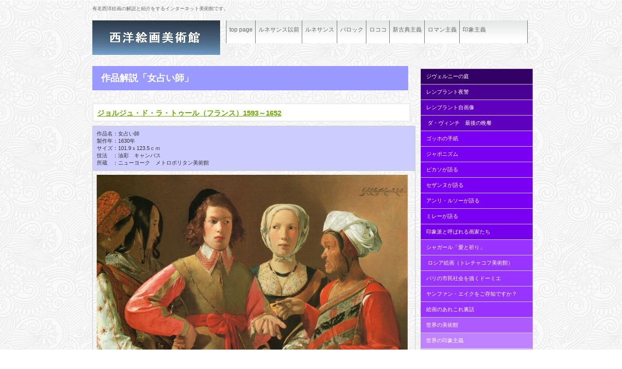

--- FILE ---
content_type: text/html
request_url: https://artmuseum.jpn.org/mu_onnna.html
body_size: 11433
content:
<!DOCTYPE HTML PUBLIC "-//W3C//DTD HTML 4.01 Transitional//EN" "http://www.w3.org/TR/html4/loose.dtd">
<html lang="ja">
<head>
<!-- Google tag (gtag.js) -->
<script async src="https://www.googletagmanager.com/gtag/js?id=G-9YRWCECMJJ"></script>
<script>
  window.dataLayer = window.dataLayer || [];
  function gtag(){dataLayer.push(arguments);}
  gtag('js', new Date());

  gtag('config', 'G-9YRWCECMJJ');
</script>

<meta http-equiv="Content-Type" content="text/html; charset=Shift_JIS">
<meta http-equiv="Content-Style-Type" content="text/css">
<meta http-equiv="Content-Script-Type" content="text/javascript">
<meta name="viewport" content="width=device-width, initial-scale=1">
<meta name="format-detection" content="telephone=no">
<meta name="GENERATOR" content="JustSystems Homepage Builder Version 21.0.5.0 for Windows">
<meta name="Keywords" content="ラ・トゥール,女占い師">
<title>女占い師　ラ・トゥール　絵画解説</title>
<link rel="stylesheet" href="hpbparts.css" type="text/css" id="hpbparts">
<link rel="stylesheet" href="container_1Ec_2c_top1.css" type="text/css" id="hpbcontainer">
<link rel="stylesheet" href="main_1Ec_2c3.css" type="text/css" id="hpbmain">
<link rel="stylesheet" href="user2.css" type="text/css" id="hpbuser">
<script type="text/javascript" src="jquery.min.js"><!-- hpbiptitle jQuery library --></script> <script type="text/javascript" src="move-mainnav.js">hpb-move-mainnav-js</script> </head>
<body id="hpb-template-01-05c-01" class="hpb-layoutset-02 hpb-responsive">
<!-- Global site tag (gtag.js) - Google Analytics -->
<script async src="https://www.googletagmanager.com/gtag/js?id=UA-112350179-1"></script>
<script>
  window.dataLayer = window.dataLayer || [];
  function gtag(){dataLayer.push(arguments);}
  gtag('js', new Date());

  gtag('config', 'UA-112350179-1');
</script>

<div id="hpb-skip"><a href="#hpb-title">本文へスキップ</a></div>
<!-- container -->
<div id="hpb-container" style="color : #666666;background-image : url(symphony.png);background-repeat : repeat;">
  <!-- header -->
  <div id="hpb-header">
    <div id="hpb-headerMain">
      <h1>有名西洋絵画の解説と紹介をするインターネット美術館です。</h1>
    </div>
    <div id="hpb-headerLogo"><a href="index.html" style="background-image : url(seiyou.jpg);">ギャラリーアオキ</a></div>
  </div>
  <!-- header end --><!-- inner -->
  <div id="hpb-inner">
    <!-- wrapper -->
    <div id="hpb-wrapper">
      <!-- page title -->
      <div id="hpb-title">
        <h2 style="background-image : url(image10.gif);"><span class="ja">作品解説「女占い師」</span></h2>
      </div>
      <!-- page title end --><!-- main -->
      <div id="hpb-main">
        <!-- access -->
        <div id="access">
          <h3><a href="profilelatour.html">ジョルジュ・ド・ラ・トゥール（フランス）1593～1652</a></h3>
          <table border="0" cellpadding="0" cellspacing="0" id="HPB_LPT_PBOX_022" class="hpb-lay-photo0">
            <tbody>
              <tr>
                <td align="left" valign="top" id="HPB_LP_C0" class="hpb-dp-tb4-cell9" bgcolor="#ccccff" width="601"><font color="#333333">作品名：女占い師<br>
                製作年：1630年<br>
                サイズ：101.9ｘ123.5ｃｍ<br>
                技法　：油彩　キャンバス<br>
                所蔵　：ニューヨーク　メトロポリタン美術館</font></td>
              </tr>
              <tr>
                <td valign="top" id="HPB_LP_P0" class="hpb-cnt-cell3" style="text-align : center;" align="center"><img src="onna.jpg" width="640" height="523" border="0" alt="ラ・トゥール　女占い師"><br>
                <br>
                <a href="mu_onnna2.html">大きな画像で見る</a></td>
              </tr>
              <tr>
                <td valign="top" class="hpb-cnt-cell3"><font color="#666666" size="+1" style="font-size : 117%;">　中央の若い男に占い師の老婆がコインを持って話しかけている。<br>
      老婆の話術で男の気を引いている間に三人の娘たちは男が身に付けている貴金属を奪おうとしている。<br>
      この作品もまた『だまし』がテーマだが、一人ひとりの視線とその表情が状況をうまく表しており、奪う側の緊張感さえ伝わってくるようだ。<br>
      ラ･トゥールの観察力と豊かな表現力は作品のテーマの意図するところを十二分に引き出している。</font></td>
              </tr>
              <tr>
                <td height="6" valign="top" class="hpb-hr01-cell1" style="text-align : center;" align="center"><font size="-1" color="#666666">この作品は<a style="text-decoration : none;" href="https://gallery-aoki.com/saleonnna.html" target="_blank">ギャラリーアオキで購入</a>できます。</font><br>
                <img src="c.gif" alt="" width="1" height="6"></td>
              </tr>
            </tbody>
          </table>
          <br>
          <hr>
          <hr>
          <div id="pagetop"><a href="#hpb-container">このページの先頭へ</a></div>
        </div>
        <!-- access end -->
      </div>
      <!-- main end -->
    </div>
    <!-- wrapper end --><!-- navi -->
    <div id="hpb-nav">
      <h3 class="hpb-c-index">contents</h3>
      <ul>
        <li id="nav-toppage"><a href="index.html"><span class="ja">トップページ</span><span class="en">top&nbsp;page</span></a> 
        <li id="nav-profile"><a href="mu_beforetop.html"><span class="ja">プロフィール</span><span class="en">ルネサンス以前</span></a> 
        <li id="nav-schedule"><a href="mu_renaissancetop.html"><span class="ja">スケジュール</span><span class="en">ルネサンス</span></a> 
        <li id="nav-reoprt"><a href="mu_baroquetop.html"><span class="ja">活動報告</span><span class="en">バロック</span></a> 
        <li id="nav-information"><a href="mu_rococotop.html"><span class="ja">ご案内</span><span class="en">ロココ</span></a> 　　　　 
        <li id="nav-information"><a href="mu_shinkotentop.html"><span class="ja">ご案内</span><span class="en">新古典主義</span></a> 　　　　 
        <li id="nav-information"><a href="mu_romantop.html"><span class="ja">ご案内</span><span class="en">ロマン主義</span></a> 　　　　 
        <li id="nav-information"><a href="mu_impressiontop.html"><span class="ja">ご案内</span><span class="en">印象主義</span></a> 　　　　 
      </ul>
    </div>
    <!-- navi end --><!-- aside -->
    <div id="hpb-aside" style="text-align : left;" align="left">
      <table border="1">
        <tbody>
          <tr>
            <td bgcolor="#330066" width="215">&nbsp;<a href="givernytop.html" style="color : white;text-decoration : none;">ジヴェルニーの庭</a></td>
          </tr>
          <tr>
            <td bgcolor="#490093">&nbsp;<a href="yakeitop.html" style="color : white;text-decoration : none;">レンブラント夜警</a></td>
          </tr>
          <tr>
            <td bgcolor="#6000bf" style="color : white;">&nbsp;<a href="rembrndtjigazou.html" style="color : navy;text-decoration : none;"><font color="#ffffff">レンブラント自画像</font></a></td>
          </tr>
          <tr>
            <td bgcolor="#6000bf" style="color : white;">&nbsp;&nbsp;<a href="saigonobansantop.html" style="color : navy;text-decoration : none;"><font color="#ffffff">ダ・ヴィンチ　最後の晩餐</font></a></td>
          </tr>
          <tr>
            <td bgcolor="#7a00f4">&nbsp;<a href="goghnotegamitop.html" style="color : white;text-decoration : none;">ゴッホの手紙</a></td>
          </tr>
          <tr>
            <td bgcolor="#7a00f4">&nbsp;<a href="japonismetop.html" style="color : #8362cc;text-decoration : none;"><font color="#ffffff">ジャポニズム</font></a></td>
          </tr>
          <tr>
            <td bgcolor="#7a00f4">&nbsp;<a href="picassotop.html" style="color : #8362cc;text-decoration : none;"><font color="#ffffff">ピカソが語る</font></a></td>
          </tr>
          <tr>
            <td bgcolor="#7a00f4">&nbsp;<a href="cezannetop.html" style="color : #8362cc;text-decoration : none;"><font color="#ffffff">セザンヌが語る</font></a></td>
          </tr>
          <tr>
            <td bgcolor="#7a00f4">&nbsp;<a href="rousseautop.html" style="color : #8362cc;text-decoration : none;"><font color="#ffffff">アンリ・ルソーが語る</font></a></td>
          </tr>
          <tr>
            <td bgcolor="#7a00f4">&nbsp;<a href="millettop.html" style="color : #8362cc;text-decoration : none;"><font color="#ffffff">ミレーが語る</font></a></td>
          </tr>
          <tr>
            <td bgcolor="#7600ec">&nbsp;<a href="https://artmuseum.jpn.org/impressionartist/index.html" style="color : #8362cc;text-decoration : none;" target="_blank"><font color="#ffffff">印象派と呼ばれる画家たち</font></a></td>
          </tr>
          <tr>
            <td bgcolor="#9933ff">&nbsp;<a href="chagalltop.html" style="color : white;text-decoration : none;">シャガール「愛と祈り」</a></td>
          </tr>
          <tr>
            <td bgcolor="#9933ff">&nbsp;&nbsp;<a href="russianarttop.html" style="color : white;text-decoration : none;">ロシア絵画（トレチャコフ美術館）</a></td>
          </tr>
          <tr>
            <td bgcolor="#9933ff">&nbsp;<a href="daumiertop.html" style="color : white;text-decoration : none;">パリの市民社会を描くドーミエ</a></td>
          </tr>
          <tr>
            <td bgcolor="#9933ff">&nbsp;<a href="https://artmuseum.jpn.org/janvaneyck.html" style="color : white;text-decoration : none;" target="_self">ヤンファン・エイクをご存知ですか？</a></td>
          </tr>
          <tr>
            <td bgcolor="#9933ff">&nbsp;<a href="https://gallery-aoki.com/wordpress/" style="color : white;text-decoration : none;" target="_blank">絵画のあれこれ裏話</a></td>
          </tr>
          <tr>
            <td bgcolor="#ad5bff">&nbsp;<a href="https://artmuseum.jpn.org/worldmuseumu/index.html" style="color : white;text-decoration : none;" target="_blank">世界の美術館</a></td>
          </tr>
          <tr>
            <td bgcolor="#c082ff">&nbsp;<a href="worldimpressiontop.html" style="color : white;text-decoration : none;">世界の印象主義</a></td>
          </tr>
          <tr>
            <td bgcolor="#d5aaff">&nbsp;<a href="worldmuseum.html" style="color : navy;text-decoration : none;">世界の美術館公式サイトへ</a></td>
          </tr>
          <tr>
            <td bgcolor="#e6ccff"><a href="kurodatop.html" style="color : navy;text-decoration : none;">&nbsp;黒田清輝</a></td>
          </tr>
          <tr>
            <td bgcolor="#f0e1ff">&nbsp;<a href="nihonnobitop.html" style="color : navy;text-decoration : none;" target="_blank">日本の美</a></td>
          </tr>
          <tr>
            <td bgcolor="#f4eaff" style="text-align : center;" align="center">&nbsp;<font color="#993300">絵画の購入は<br>
            <a href="https://gallery-aoki.com/" target="_blank"><img src="trademark5.gif" width="207" height="42" border="0"></a></font></td>
          </tr>
          <tr>
            <td bgcolor="#ccccff" style="text-align : center;" align="center">&nbsp;<img src="image41.gif" width="122" height="25" border="0" alt="前のページに戻る" onclick="history.back();" style="cursor : "></td>
          </tr>
        </tbody>
      </table>
    </div>
    <!-- aside end -->
  </div>
  <!-- inner end --><!-- footer -->
  <div id="hpb-footer">
    <div id="hpb-footerMain">
      <p>copyright&copy;2010　GALLERY AOKI&nbsp;all&nbsp;rights&nbsp;reserved.</p>
    </div>
    <div id="hpb-footerExtra1">
      <h3 class="hpb-c-index">ギャラリーアオキ　サブナビゲーション</h3>
      <ul>
        <li>
        <li>
      </ul>
    </div>
  </div>
  <!-- footer end -->
</div>
<!-- container end --><script type="text/javascript" src="navigation.js">hpb-navigation-js</script> </body>
</html>

--- FILE ---
content_type: text/css
request_url: https://artmuseum.jpn.org/container_1Ec_2c_top1.css
body_size: 7066
content:
@charset "Shift_JIS";

/* 要素リセット */
body{
    margin: 0;
    padding: 0;
    text-align: center;
    font-size: 75%;
    font-family: 'メイリオ' ,Meiryo, 'ヒラギノ角ゴ Pro W3' , 'Hiragino Kaku Gothic Pro' , 'ＭＳ Ｐゴシック' , 'Osaka' ,sans-serif;
    color: #666666; /* 標準文字色 */
    background-image : url(bg_1Ec_01.png);
    background-position: top left;
    background-repeat: repeat-x;
    min-width: 900px;
}
/* Safari用ハック 文字サイズ調整 */
/*\*/
html:first-child body{
    font-size: 70%;
}
/* end */

img{
    border-top: 0;
    border-right: 0;
    border-bottom: 0;
    border-left: 0;
}

/*--------------------------------------------------------
  レイアウト設定
--------------------------------------------------------*/
#hpb-container{
    background-image : url(footerBg_1Ec.png);
    background-position: bottom left;
    background-repeat: repeat-x;
    position: relative;
}

#hpb-header{
    width: 900px;
    margin-left: auto;
    margin-right: auto;
    height: 135px;
    zoom: 1;
}

#hpb-inner{
    width: 900px;
    margin-top: 0;
    margin-left: auto;
    margin-right: auto;
    margin-bottom: 0;
    position: relative;
    padding-top: 0px;
}

.hpb-layoutset-01 #hpb-inner{
    background-image : url(cLine_1Ec_01.png);
    background-position: top left;
    background-repeat: repeat-x;
}

#hpb-inner::after{
    content: ".";
    clear: both;
    height: 0;
    display: block;
    visibility: hidden;
}

#hpb-wrapper{
    width: 655px;
    float: left;
}

#hpb-title{
    margin-top: 0;
}

.hpb-layoutset-01 #hpb-title{
    width: 900px;
    height: 280px;
    margin-right: -245px;
}

* html .hpb-layoutset-01 #hpb-title{
    position: absolute;
    top: 0px;
    left: 0px;
}

#hpb-main{
    width: 655px;
    padding-top: 10px;
    text-align: left;
}

* html .hpb-layoutset-01 #hpb-main{
    padding-top: 290px;
}

#hpb-aside{
    width: 225px;
    float: right;
}

.hpb-layoutset-01 #hpb-aside{
    padding-top: 295px;
}

#hpb-footer{
    width: 900px;
    height: 50px;
    margin-left: auto;
    margin-right: auto;
    padding-top: 50px;
    clear: both;
}

#hpb-nav{
    width: 620px;
    height: 47px;
    overflow: hidden;
    position: absolute;
    top: -94px;
    left: 275px;
    background-image : url(navBg_1Ec_01.png);
    background-position: top left;
    background-repeat: repeat-x;
    border-right-width: 1px;
    border-right-style: solid;
    border-right-color: #737373;
}



/*--------------------------------------------------------
  デザイン設定
--------------------------------------------------------*/
/* 背景設定 */

/* コンテンツ配置領域 */

/* ナビゲーション */
#hpb-nav ul{
    display: block;
    margin-top: -1px;
    margin-right: 0;
    margin-bottom: 0;
    margin-left: 0;
    padding-top: 0;
    padding-right: 0;
    padding-left: 0;
    padding-bottom: 0;
    list-style-type: none;
    text-align: left;
}

#hpb-nav ul::after{
    content: ".";
    display: block;
    height: 0;
    clear: both;
    visibility: hidden;
}

#hpb-nav li{
    display: inline-block;
    height: 47px;
    overflow: hidden;
    border-left-width: 1px;
    border-left-style: solid;
    border-left-color: #737373;
}

*:first-child + html #hpb-nav li{
    display: inline;
}

* html #hpb-nav li{
    display: inline;
}

#hpb-nav li a{
    display: block;
    overflow: hidden;
    padding-top: 10px;
    padding-left: 6px;
    padding-right: 5px;
    font-size: 12px;
    line-height: 18px;
}


#hpb-nav li span.ja{
    display: none;
}
#hpb-nav li span.en{
    font-family: Arial,Helvetica,sans-serif;
}


#hpb-nav a:link{
    color: #666666;
    text-decoration: none;
}
#hpb-nav a:visited{
    color: #666666;
    text-decoration: none;
}
#hpb-nav a:hover{
    color: #6BA800;
    text-decoration: none;
}
#hpb-nav a:active{
    color: #6BA800;
    text-decoration: none;
}

/* ヘッダー内パーツ */
#hpb-headerExtra1{
    width: 450px;
    margin-top: -104px;
    margin-right: 0;
    margin-bottom: 0;
    margin-left: 0;
    padding-top: 0;
    padding-right: 0;
    padding-bottom: 0;
    padding-left: 0;
    float: right;
    text-align: right;
}

#hpb-headerExtra1 p.tel{
    /* 電話番号の文字設定 */
    display: inline;
    margin-top: 0;
    margin-right: 0;
    margin-bottom: 0;
    margin-left: 0;
    padding-top: 0;
    padding-right: 0;
    padding-bottom: 0;
    padding-left: 0;
    font-size: 1.0em;
    line-height: 1.2;
    text-align: right;
}

#hpb-headerExtra1 p.tel span
{
    /* 電話番号の「TEL」文字設定 */
}

#hpb-headerExtra1 p.address{
    /* 住所文字設定 */
    display: inline;
    margin-top: 0;
    margin-right: 0;
    margin-bottom: 0;
    margin-left: 0;
    padding-top: 0;
    padding-right: 0;
    padding-bottom: 0;
    padding-left: 0;
    line-height: 1.2;
    text-align: right;
}

/* =======================================================
  レスポンシブル設定
======================================================= */
@media screen and (max-width: 568px) {

	body{
		background-image : none;
		min-width: 100%;
	}

	/*--------------------------------------------------------
	  レイアウト設定
	--------------------------------------------------------*/
	#hpb-container{
		background-image : none;
	}
	#hpb-header{
		width: 100%;
		height: auto;
		padding-bottom: 10px;
	}
	#hpb-inner{
		width: 100%;
	}
	.hpb-layoutset-01 #hpb-inner{
		background-image : none;
	}
	#hpb-wrapper{
		width: 100%;
		float: none;
	}
	.hpb-layoutset-01 #hpb-title{
		width: 100%;
		height: auto;
		margin-right: 0;
	}
	#hpb-main{
		width: 96%;
		padding-top: 0;
		padding-bottom: 20px;
		margin-left: auto;
		margin-right: auto;
	}
	.hpb-layoutset-02 #hpb-main{
		padding-top: 2em;
	}
	#hpb-aside{
		width: 96%;
		float: none;
		padding-bottom: 20px;
		margin-left: auto;
		margin-right: auto;
	}
	.hpb-layoutset-01 #hpb-aside{
		padding-top: 0;
	}
	#hpb-footer{
		width: 100%;
		height: auto;
		padding-top: 0;
		background-color : #e6e6e7;
	}
	#hpb-nav{
		width: 100%;
		height: auto;
		border-right-width: 0;
		border-top-width: 1px;
		border-top-color: #737373;
		border-top-style: solid;
		border-bottom-width: 1px;
		border-bottom-color: #737373;
		border-bottom-style: solid;
		overflow: hidden;
		position: relative;
		top: 0;
		left: 0;
	}

	/*--------------------------------------------------------
	  デザイン設定
	--------------------------------------------------------*/
	/* 背景設定 */

	/* コンテンツ配置領域 */

	/* ナビゲーション */
	#hpb-nav ul{
		display: none;
		margin-top: 0;
	}
	#hpb-nav ul.toggled-on{
		display: block;
	}
	#hpb-nav li{
		display: block;
		height: auto;
		overflow: hidden;
		border-left-width: 0;
		border-top-width: 1px;
		border-top-style: solid;
		border-top-color: #737373;
	}
	#hpb-nav li a{
		padding-left: 10px;
		padding-right: 10px;
		padding-top: 10px;
		padding-bottom: 10px;
		line-height: 1.4;
	}

	/* ヘッダー内パーツ */
	#hpb-headerExtra1{
		width: 98%;
		margin-top: 10px;
		margin-left: auto;
		margin-right: auto;
		float: none;
	}
	#hpb-headerExtra1 p.tel{
		/* 電話番号の文字設定 */
		display: block;
	}
	#hpb-headerExtra1 p.address{
		/* 住所文字設定 */
		display: block;
	}



}
